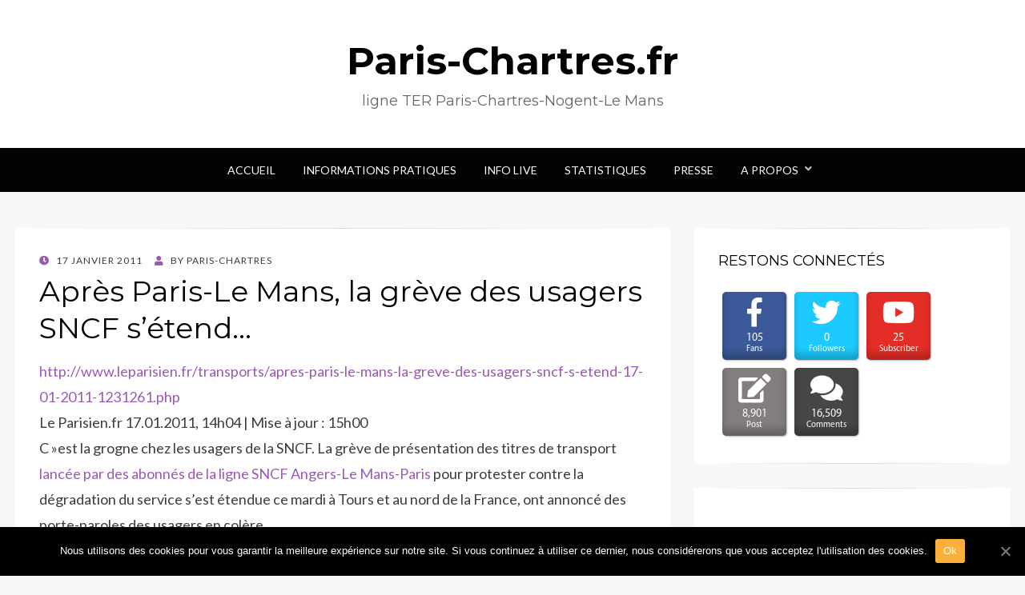

--- FILE ---
content_type: text/html; charset=UTF-8
request_url: https://www.paris-chartres.fr/blog/apres-paris-le-mans-la-greve-des-usagers-sncf-setend/
body_size: 10040
content:
<!DOCTYPE html>
<html lang="fr-FR"
	prefix="og: https://ogp.me/ns#" >
<head>
<meta charset="UTF-8">
<meta name="viewport" content="width=device-width, initial-scale=1.0">
<link rel="profile" href="http://gmpg.org/xfn/11">
<link rel="pingback" href="https://www.paris-chartres.fr/blog/xmlrpc.php" />

<title>Après Paris-Le Mans, la grève des usagers SNCF s’étend… | Paris-Chartres.fr</title>

		<!-- All in One SEO 4.0.18 -->
		<link rel="canonical" href="https://www.paris-chartres.fr/blog/apres-paris-le-mans-la-greve-des-usagers-sncf-setend/" />
		<meta property="og:site_name" content="Paris-Chartres.fr | ligne TER Paris-Chartres-Nogent-Le Mans" />
		<meta property="og:type" content="article" />
		<meta property="og:title" content="Après Paris-Le Mans, la grève des usagers SNCF s’étend… | Paris-Chartres.fr" />
		<meta property="og:url" content="https://www.paris-chartres.fr/blog/apres-paris-le-mans-la-greve-des-usagers-sncf-setend/" />
		<meta property="article:published_time" content="2011-01-17T18:05:00Z" />
		<meta property="article:modified_time" content="2011-01-17T18:05:00Z" />
		<meta property="twitter:card" content="summary" />
		<meta property="twitter:domain" content="www.paris-chartres.fr" />
		<meta property="twitter:title" content="Après Paris-Le Mans, la grève des usagers SNCF s’étend… | Paris-Chartres.fr" />
		<meta name="google" content="nositelinkssearchbox" />
		<script type="application/ld+json" class="aioseo-schema">
			{"@context":"https:\/\/schema.org","@graph":[{"@type":"WebSite","@id":"https:\/\/www.paris-chartres.fr\/blog\/#website","url":"https:\/\/www.paris-chartres.fr\/blog\/","name":"Paris-Chartres.fr","description":"ligne TER Paris-Chartres-Nogent-Le Mans","publisher":{"@id":"https:\/\/www.paris-chartres.fr\/blog\/#organization"}},{"@type":"Organization","@id":"https:\/\/www.paris-chartres.fr\/blog\/#organization","name":"Paris-Chartres.fr","url":"https:\/\/www.paris-chartres.fr\/blog\/"},{"@type":"BreadcrumbList","@id":"https:\/\/www.paris-chartres.fr\/blog\/apres-paris-le-mans-la-greve-des-usagers-sncf-setend\/#breadcrumblist","itemListElement":[{"@type":"ListItem","@id":"https:\/\/www.paris-chartres.fr\/blog\/#listItem","position":"1","item":{"@id":"https:\/\/www.paris-chartres.fr\/blog\/#item","name":"Accueil","description":"ligne TER Paris-Chartres-Nogent-Le Mans","url":"https:\/\/www.paris-chartres.fr\/blog\/"},"nextItem":"https:\/\/www.paris-chartres.fr\/blog\/apres-paris-le-mans-la-greve-des-usagers-sncf-setend\/#listItem"},{"@type":"ListItem","@id":"https:\/\/www.paris-chartres.fr\/blog\/apres-paris-le-mans-la-greve-des-usagers-sncf-setend\/#listItem","position":"2","item":{"@id":"https:\/\/www.paris-chartres.fr\/blog\/apres-paris-le-mans-la-greve-des-usagers-sncf-setend\/#item","name":"Apr\u00e8s Paris-Le Mans, la gr\u00e8ve des usagers SNCF s'\u00e9tend...","url":"https:\/\/www.paris-chartres.fr\/blog\/apres-paris-le-mans-la-greve-des-usagers-sncf-setend\/"},"previousItem":"https:\/\/www.paris-chartres.fr\/blog\/#listItem"}]},{"@type":"Person","@id":"https:\/\/www.paris-chartres.fr\/blog\/author\/admin\/#author","url":"https:\/\/www.paris-chartres.fr\/blog\/author\/admin\/","name":"Paris-Chartres","image":{"@type":"ImageObject","@id":"https:\/\/www.paris-chartres.fr\/blog\/apres-paris-le-mans-la-greve-des-usagers-sncf-setend\/#authorImage","url":"https:\/\/secure.gravatar.com\/avatar\/5694925d8baa6fbcf9a74f539dd9f54f?s=96&d=mm&r=g","width":"96","height":"96","caption":"Paris-Chartres"}},{"@type":"WebPage","@id":"https:\/\/www.paris-chartres.fr\/blog\/apres-paris-le-mans-la-greve-des-usagers-sncf-setend\/#webpage","url":"https:\/\/www.paris-chartres.fr\/blog\/apres-paris-le-mans-la-greve-des-usagers-sncf-setend\/","name":"Apr\u00e8s Paris-Le Mans, la gr\u00e8ve des usagers SNCF s\u2019\u00e9tend\u2026 | Paris-Chartres.fr","inLanguage":"fr-FR","isPartOf":{"@id":"https:\/\/www.paris-chartres.fr\/blog\/#website"},"breadcrumb":{"@id":"https:\/\/www.paris-chartres.fr\/blog\/apres-paris-le-mans-la-greve-des-usagers-sncf-setend\/#breadcrumblist"},"author":"https:\/\/www.paris-chartres.fr\/blog\/apres-paris-le-mans-la-greve-des-usagers-sncf-setend\/#author","creator":"https:\/\/www.paris-chartres.fr\/blog\/apres-paris-le-mans-la-greve-des-usagers-sncf-setend\/#author","datePublished":"2011-01-17T18:05:00+01:00","dateModified":"2011-01-17T18:05:00+01:00"},{"@type":"Article","@id":"https:\/\/www.paris-chartres.fr\/blog\/apres-paris-le-mans-la-greve-des-usagers-sncf-setend\/#article","name":"Apr\u00e8s Paris-Le Mans, la gr\u00e8ve des usagers SNCF s\u2019\u00e9tend\u2026 | Paris-Chartres.fr","headline":"Apr\u00e8s Paris-Le Mans, la gr\u00e8ve des usagers SNCF s'\u00e9tend...","author":{"@id":"https:\/\/www.paris-chartres.fr\/blog\/author\/admin\/#author"},"publisher":{"@id":"https:\/\/www.paris-chartres.fr\/blog\/#organization"},"datePublished":"2011-01-17T18:05:00+01:00","dateModified":"2011-01-17T18:05:00+01:00","commentCount":"1","articleSection":"Informations des usagers","mainEntityOfPage":{"@id":"https:\/\/www.paris-chartres.fr\/blog\/apres-paris-le-mans-la-greve-des-usagers-sncf-setend\/#webpage"},"isPartOf":{"@id":"https:\/\/www.paris-chartres.fr\/blog\/apres-paris-le-mans-la-greve-des-usagers-sncf-setend\/#webpage"}}]}
		</script>
		<script type="text/javascript" >
			window.ga=window.ga||function(){(ga.q=ga.q||[]).push(arguments)};ga.l=+new Date;
			ga('create', "UA-83598322-1", 'auto');
			ga('send', 'pageview');
		</script>
		<script async src="https://www.google-analytics.com/analytics.js"></script>
		<!-- All in One SEO -->

<link rel='dns-prefetch' href='//pagead2.googlesyndication.com' />
<link rel='dns-prefetch' href='//fonts.googleapis.com' />
<link rel='dns-prefetch' href='//s.w.org' />
<link rel="alternate" type="application/rss+xml" title="Paris-Chartres.fr &raquo; Flux" href="https://www.paris-chartres.fr/blog/feed/" />
<link rel="alternate" type="application/rss+xml" title="Paris-Chartres.fr &raquo; Flux des commentaires" href="https://www.paris-chartres.fr/blog/comments/feed/" />
<link rel="alternate" type="application/rss+xml" title="Paris-Chartres.fr &raquo; Après Paris-Le Mans, la grève des usagers SNCF s&rsquo;étend&#8230; Flux des commentaires" href="https://www.paris-chartres.fr/blog/apres-paris-le-mans-la-greve-des-usagers-sncf-setend/feed/" />
		<script type="text/javascript">
			window._wpemojiSettings = {"baseUrl":"https:\/\/s.w.org\/images\/core\/emoji\/13.0.1\/72x72\/","ext":".png","svgUrl":"https:\/\/s.w.org\/images\/core\/emoji\/13.0.1\/svg\/","svgExt":".svg","source":{"concatemoji":"https:\/\/www.paris-chartres.fr\/blog\/wp-includes\/js\/wp-emoji-release.min.js?ver=5.6.16"}};
			!function(e,a,t){var n,r,o,i=a.createElement("canvas"),p=i.getContext&&i.getContext("2d");function s(e,t){var a=String.fromCharCode;p.clearRect(0,0,i.width,i.height),p.fillText(a.apply(this,e),0,0);e=i.toDataURL();return p.clearRect(0,0,i.width,i.height),p.fillText(a.apply(this,t),0,0),e===i.toDataURL()}function c(e){var t=a.createElement("script");t.src=e,t.defer=t.type="text/javascript",a.getElementsByTagName("head")[0].appendChild(t)}for(o=Array("flag","emoji"),t.supports={everything:!0,everythingExceptFlag:!0},r=0;r<o.length;r++)t.supports[o[r]]=function(e){if(!p||!p.fillText)return!1;switch(p.textBaseline="top",p.font="600 32px Arial",e){case"flag":return s([127987,65039,8205,9895,65039],[127987,65039,8203,9895,65039])?!1:!s([55356,56826,55356,56819],[55356,56826,8203,55356,56819])&&!s([55356,57332,56128,56423,56128,56418,56128,56421,56128,56430,56128,56423,56128,56447],[55356,57332,8203,56128,56423,8203,56128,56418,8203,56128,56421,8203,56128,56430,8203,56128,56423,8203,56128,56447]);case"emoji":return!s([55357,56424,8205,55356,57212],[55357,56424,8203,55356,57212])}return!1}(o[r]),t.supports.everything=t.supports.everything&&t.supports[o[r]],"flag"!==o[r]&&(t.supports.everythingExceptFlag=t.supports.everythingExceptFlag&&t.supports[o[r]]);t.supports.everythingExceptFlag=t.supports.everythingExceptFlag&&!t.supports.flag,t.DOMReady=!1,t.readyCallback=function(){t.DOMReady=!0},t.supports.everything||(n=function(){t.readyCallback()},a.addEventListener?(a.addEventListener("DOMContentLoaded",n,!1),e.addEventListener("load",n,!1)):(e.attachEvent("onload",n),a.attachEvent("onreadystatechange",function(){"complete"===a.readyState&&t.readyCallback()})),(n=t.source||{}).concatemoji?c(n.concatemoji):n.wpemoji&&n.twemoji&&(c(n.twemoji),c(n.wpemoji)))}(window,document,window._wpemojiSettings);
		</script>
		<style type="text/css">
img.wp-smiley,
img.emoji {
	display: inline !important;
	border: none !important;
	box-shadow: none !important;
	height: 1em !important;
	width: 1em !important;
	margin: 0 .07em !important;
	vertical-align: -0.1em !important;
	background: none !important;
	padding: 0 !important;
}
</style>
	<link rel='stylesheet' id='wp-block-library-css'  href='https://www.paris-chartres.fr/blog/wp-includes/css/dist/block-library/style.min.css?ver=5.6.16' type='text/css' media='all' />
<link rel='stylesheet' id='fontawesome-five-css-css'  href='https://www.paris-chartres.fr/blog/wp-content/plugins/accesspress-social-counter/css/fontawesome-all.css?ver=1.9.0' type='text/css' media='all' />
<link rel='stylesheet' id='apsc-frontend-css-css'  href='https://www.paris-chartres.fr/blog/wp-content/plugins/accesspress-social-counter/css/frontend.css?ver=1.9.0' type='text/css' media='all' />
<link rel='stylesheet' id='cookie-notice-front-css'  href='https://www.paris-chartres.fr/blog/wp-content/plugins/cookie-notice/css/front.min.css?ver=5.6.16' type='text/css' media='all' />
<link rel='stylesheet' id='wisteria-bootstrap-custom-css'  href='https://www.paris-chartres.fr/blog/wp-content/themes/wisteria/css/bootstrap-custom.css?ver=5.6.16' type='text/css' media='all' />
<link rel='stylesheet' id='font-awesome-5-css'  href='https://www.paris-chartres.fr/blog/wp-content/themes/wisteria/css/fontawesome-all.css?ver=5.6.16' type='text/css' media='all' />
<link rel='stylesheet' id='wisteria-fonts-css'  href='https://fonts.googleapis.com/css?family=Montserrat%3A400%2C700%7CLato%3A400%2C400i%2C700%2C700i&#038;subset=latin%2Clatin-ext' type='text/css' media='all' />
<link rel='stylesheet' id='wisteria-style-css'  href='https://www.paris-chartres.fr/blog/wp-content/themes/wisteria/style.css?ver=5.6.16' type='text/css' media='all' />
<style id='wisteria-style-inline-css' type='text/css'>
.credits-designer{ clip:rect(1px, 1px, 1px, 1px); position:absolute; }
</style>
<script type='text/javascript' src='//pagead2.googlesyndication.com/pagead/js/adsbygoogle.js?ver=5.6.16' id='adsbygoogle-js'></script>
<script type='text/javascript' src='https://www.paris-chartres.fr/blog/wp-includes/js/jquery/jquery.min.js?ver=3.5.1' id='jquery-core-js'></script>
<script type='text/javascript' src='https://www.paris-chartres.fr/blog/wp-includes/js/jquery/jquery-migrate.min.js?ver=3.3.2' id='jquery-migrate-js'></script>
<link rel="https://api.w.org/" href="https://www.paris-chartres.fr/blog/wp-json/" /><link rel="alternate" type="application/json" href="https://www.paris-chartres.fr/blog/wp-json/wp/v2/posts/5460" /><link rel="EditURI" type="application/rsd+xml" title="RSD" href="https://www.paris-chartres.fr/blog/xmlrpc.php?rsd" />
<link rel="wlwmanifest" type="application/wlwmanifest+xml" href="https://www.paris-chartres.fr/blog/wp-includes/wlwmanifest.xml" /> 
<meta name="generator" content="WordPress 5.6.16" />
<link rel='shortlink' href='https://www.paris-chartres.fr/blog/?p=5460' />
<link rel="alternate" type="application/json+oembed" href="https://www.paris-chartres.fr/blog/wp-json/oembed/1.0/embed?url=https%3A%2F%2Fwww.paris-chartres.fr%2Fblog%2Fapres-paris-le-mans-la-greve-des-usagers-sncf-setend%2F" />
<link rel="alternate" type="text/xml+oembed" href="https://www.paris-chartres.fr/blog/wp-json/oembed/1.0/embed?url=https%3A%2F%2Fwww.paris-chartres.fr%2Fblog%2Fapres-paris-le-mans-la-greve-des-usagers-sncf-setend%2F&#038;format=xml" />

	
	</head>
<body class="post-template-default single single-post postid-5460 single-format-standard cookies-not-set group-blog has-site-branding has-right-sidebar has-excerpt">
<div id="page" class="site-wrapper site">

	
<header id="masthead" class="site-header" role="banner">
	<div class="container">
		<div class="row">
			<div class="col">

				<div class="site-header-inside-wrapper">
					<div class="site-branding-wrapper">
						<div class="site-logo-wrapper"></div>
						<div class="site-branding">
															<p class="site-title"><a href="https://www.paris-chartres.fr/blog/" title="Paris-Chartres.fr" rel="home">Paris-Chartres.fr</a></p>
							
														<p class="site-description">ligne TER Paris-Chartres-Nogent-Le Mans</p>
													</div>
					</div><!-- .site-branding-wrapper -->
				</div><!-- .site-header-inside-wrapper -->

			</div><!-- .col -->
		</div><!-- .row -->
	</div><!-- .container -->
</header><!-- #masthead -->

<nav id="site-navigation" class="main-navigation" role="navigation">
	<div class="container">
		<div class="row">
			<div class="col">

				<div class="main-navigation-inside">

					<a class="skip-link screen-reader-text" href="#content">Skip to content</a>
					<div class="toggle-menu-wrapper">
						<a href="#header-menu-responsive" title="Menu" class="toggle-menu-control">
							<span class="toggle-menu-label">Menu</span>
						</a>
					</div>

					<div class="site-header-menu"><ul id="menu-1" class="header-menu sf-menu"><li id="menu-item-7964" class="menu-item menu-item-type-custom menu-item-object-custom menu-item-home menu-item-7964"><a href="https://www.paris-chartres.fr/blog">Accueil</a></li>
<li id="menu-item-8026" class="menu-item menu-item-type-post_type menu-item-object-page menu-item-8026"><a href="https://www.paris-chartres.fr/blog/informations-pratiques/">Informations Pratiques</a></li>
<li id="menu-item-10382" class="menu-item menu-item-type-custom menu-item-object-custom menu-item-10382"><a href="https://paris-chartres.fr/infolive.php">Info Live</a></li>
<li id="menu-item-8045" class="menu-item menu-item-type-custom menu-item-object-custom menu-item-8045"><a href="https://www.paris-chartres.fr">Statistiques</a></li>
<li id="menu-item-10859" class="menu-item menu-item-type-custom menu-item-object-custom menu-item-10859"><a href="https://paris-chartres.fr/presse.php">Presse</a></li>
<li id="menu-item-8025" class="menu-item menu-item-type-custom menu-item-object-custom menu-item-has-children menu-item-8025"><a href="#">A Propos</a>
<ul class="sub-menu">
	<li id="menu-item-7965" class="menu-item menu-item-type-post_type menu-item-object-page menu-item-7965"><a href="https://www.paris-chartres.fr/blog/participer/">Participer</a></li>
	<li id="menu-item-8027" class="menu-item menu-item-type-post_type menu-item-object-page menu-item-8027"><a href="https://www.paris-chartres.fr/blog/mentions-legales/">Mentions Légales</a></li>
</ul>
</li>
</ul></div>
				</div><!-- .main-navigation-inside -->

			</div><!-- .col -->
		</div><!-- .row -->
	</div><!-- .container -->
</nav><!-- .main-navigation -->

	<div id="content" class="site-content">

	<div class="container">
		<div class="row">

			<section id="primary" class="content-area col-12 col-sm-12 col-md-12 col-lg-8 col-xl-8 col-xxl-8">
				<main id="main" class="site-main" role="main">

					<div id="post-wrapper" class="post-wrapper post-wrapper-single post-wrapper-post">
										
						
<article id="post-5460" class="post-5460 post type-post status-publish format-standard hentry category-info-usagers">

	<div class="entry-header-wrapper entry-header-wrapper-single">
		<div class="entry-meta entry-meta-single entry-meta-header-before">
			<span class="posted-on"><span class="screen-reader-text">Posted on</span><a href="https://www.paris-chartres.fr/blog/apres-paris-le-mans-la-greve-des-usagers-sncf-setend/" rel="bookmark"> <time class="entry-date published updated" datetime="2011-01-17T19:05:00+01:00">17 janvier 2011</time></a></span><span class="byline"> by <span class="author vcard"><a class="entry-author-link url fn n" href="https://www.paris-chartres.fr/blog/author/admin/" rel="author"><span class="entry-author-name">Paris-Chartres</span></a></span></span>		</div><!-- .entry-meta -->

		<header class="entry-header entry-header-single">
			<h1 class="entry-title entry-title-single">Après Paris-Le Mans, la grève des usagers SNCF s&rsquo;étend&#8230;</h1>		</header><!-- .entry-header -->
	</div><!-- .entry-header-wrapper -->

	<div class="entry-content entry-content-single">
		<div>
<div><a href="http://www.leparisien.fr/transports/apres-paris-le-mans-la-greve-des-usagers-sncf-s-etend-17-01-2011-1231261.php">http://www.leparisien.fr/transports/apres-paris-le-mans-la-greve-des-usagers-sncf-s-etend-17-01-2011-1231261.php</a><o:p></o:p></div>
<div></div>
<div><span lang="FR">Le Parisien.fr 17.01.2011, 14h04 | Mise à jour  : 15h00 <o:p></o:p></span></div>
<p><span lang="FR">C »est la grogne chez les usagers de la SNCF. La grève de  présentation des titres de transport </span><a href="http://www.leparisien.fr/economie/le-ras-le-bol-des-usagers-de-la-ligne-paris-le-mans-09-01-2011-1219328.php" target="_blank"><span lang="FR">lancée par des abonnés de la ligne SNCF Angers-Le  Mans-Paris</span></a><span lang="FR"> pour protester contre la dégradation du  service s&rsquo;est étendue ce&nbsp;mardi à Tours et au nord de la France, ont  annoncé des porte-paroles des usagers en colère. &nbsp;<o:p></o:p></span></p>
<div><span lang="FR">«Nous rejoignons les équipes du Le Mans-Paris  dans un souci de cohésion, car nous subissons la même dégradation de la qualité  de service», a déclaré David Charretier, de l&rsquo;association des usagers du TGV  Tours-Paris. <o:p></o:p></span></div>
<p><span lang="FR">Dans le Nord-Pas-de-Calais, quelque 300 abonnés des lignes  reliant Arras, Douai, Dunkerque et Lille à l&rsquo;Ile-de-France&nbsp;devaient  également observer mardi cette «grève», a indiqué un porte-parole, Christophe  Verger-Lecoq.<o:p></o:p></span><br /><span lang="FR">Depuis le&nbsp;début de l&rsquo;année, sur la ligne TGV Angers-Le  Mans-Paris, quelque 200 usagers quotidiens refusejnt de présenter leurs titres  de transport et arborent des badges «Abonnés en grève». «Nous demandons un  geste commercial pour tous les retards et annulations subis, le respect des horaires,  des forfaits plus adaptés et un gel des hausses de tarifs», a résumé lundi  Pascal Mignot, l&rsquo;un des initiateurs, soulignant que ces contretemps étaient  «très préjudiciables en termes de carrière».<o:p></o:p></span><br /><b><span lang="FR">Une rencontre la semaine prochaine pour se constituer  en fédération </span></b><span lang="FR"><o:p></o:p></span><br /><span lang="FR">Sur la ligne Tours-Paris,&nbsp;David Charretier a chiffré à  «42 heures en moyenne par abonné les retards subis en 2010». Dans le  Nord-Pas-de-Calais, Christophe Verger-Lecoq dénonce une «suppression de  dessertes sur la ligne Douai-Arras-Roissy-Marne-la-Vallée». «Du fait de la  libéralisation des transports, nous nous trouvons dans une logique purement  comptable aux dépens des usagers», a-t-il déploré.<o:p></o:p></span><br /><span lang="FR">Ces collectifs d&rsquo;abonnés doivent se retrouver en début de  semaine prochaine pour se constituer en fédération et espèrent être rejoints  par les usagers des lignes Paris-Lyon et Paris-Reims.<o:p></o:p></span><br /><span lang="FR">Vendredi, le président de la SNCF, </span><a href="http://www.leparisien.fr/economie/votre-argent/billets-tgv-pepy-confirme-une-hausse-raisonnable-des-prix-09-01-2011-1219816.php" target="_blank"><span lang="FR">Guillaume Pepy, a reconnu que la SNCF connaissait  «une crise de croissance» et a promis un «plan d&rsquo;urgence» pour une douzaine de  lignes sensibles</span></a><span lang="FR">.&nbsp;</span><br /><span lang="FR"></span></p>
<div style="clear: both; text-align: center;"><object width="320" height="266" id="BLOG_video-f7a6f19ada97b283" class codebase="http://download.macromedia.com/pub/shockwave/cabs/flash/swflash.cab#version=6,0,40,0"><param name="movie" value="//www.youtube.com/get_player"><param name="bgcolor" value="#FFFFFF"><param name="allowfullscreen" value="true"><param name="flashvars" value="flvurl=https://redirector.googlevideo.com/videoplayback?requiressl%3Dyes%26id%3Df7a6f19ada97b283%26itag%3D5%26source%3Dblogger%26app%3Dblogger%26cmo%3Dsecure_transport%253Dyes%26ip%3D0.0.0.0%26ipbits%3D0%26expire%3D1478846391%26sparams%3Drequiressl,id,itag,source,ip,ipbits,expire%26signature%3D5294F82C4F73C6850965D3FDCC0F6A0253B73F61.672AF8630AC04A5E2F262638207CEBB41118439%26key%3Dck2&amp;iurl=http://video.google.com/ThumbnailServer2?app%3Dblogger%26contentid%3Df7a6f19ada97b283%26offsetms%3D5000%26itag%3Dw160%26sigh%3D9pqId3sQsyhpZZJXANRnMKl2NfU&amp;autoplay=0&amp;ps=blogger"><embed src="//www.youtube.com/get_player" type="application/x-shockwave-flash" width="320" height="266" bgcolor="#FFFFFF" flashvars="flvurl=https://redirector.googlevideo.com/videoplayback?requiressl%3Dyes%26id%3Df7a6f19ada97b283%26itag%3D5%26source%3Dblogger%26app%3Dblogger%26cmo%3Dsecure_transport%253Dyes%26ip%3D0.0.0.0%26ipbits%3D0%26expire%3D1478846391%26sparams%3Drequiressl,id,itag,source,ip,ipbits,expire%26signature%3D5294F82C4F73C6850965D3FDCC0F6A0253B73F61.672AF8630AC04A5E2F262638207CEBB41118439%26key%3Dck2&#038;iurl=http://video.google.com/ThumbnailServer2?app%3Dblogger%26contentid%3Df7a6f19ada97b283%26offsetms%3D5000%26itag%3Dw160%26sigh%3D9pqId3sQsyhpZZJXANRnMKl2NfU&#038;autoplay=0&#038;ps=blogger" allowFullScreen="true" /></object></div>
<p><span lang="FR"><o:p></o:p></span></div>

<!-- Speed Sense for AdSense WordPress Plugin: https://wordpress.org/plugins/speed-sense/ -->
<div id="ssp1" style="float:none;margin:10px 0 10px 0;text-align:center;max-width:300px;width:100%;">
<ins class="adsbygoogle" id="adsgoogle1" style="display: inline-block; width: 100%; height: 250px"  data-ad-client="ca-pub-3760451727037124" data-ad-slot="7578484895"></ins><script>(adsbygoogle = window.adsbygoogle || []).push({});</script>
</div>

<div style="font-size:0px;height:0px;line-height:0px;margin:0;padding:0;clear:both"></div>			</div><!-- .entry-content -->

	<footer class="entry-meta entry-meta-single entry-meta-footer">
		<span class="cat-links cat-links-single">Posted in <a href="https://www.paris-chartres.fr/blog/category/info-usagers/" rel="category tag">Informations des usagers</a></span>	</footer><!-- .entry-meta -->

</article><!-- #post-## -->

						
<div class="entry-author">
	<div class="author-avatar">
		<img alt='' src='https://secure.gravatar.com/avatar/5694925d8baa6fbcf9a74f539dd9f54f?s=80&#038;d=mm&#038;r=g' srcset='https://secure.gravatar.com/avatar/5694925d8baa6fbcf9a74f539dd9f54f?s=160&#038;d=mm&#038;r=g 2x' class='avatar avatar-80 photo' height='80' width='80' loading='lazy'/>	</div><!-- .author-avatar -->

	<div class="author-heading">
		<h2 class="author-title">Published by <span class="author-name">Paris-Chartres</span></h2>
	</div><!-- .author-heading -->

	<div class="author-bio">
				<a class="author-link" href="https://www.paris-chartres.fr/blog/author/admin/" rel="author">
			View all posts by Paris-Chartres		</a>
	</div><!-- .author-bio -->
</div><!-- .entry-auhtor -->

						
	<nav class="navigation post-navigation" role="navigation" aria-label="Publications">
		<h2 class="screen-reader-text">Navigation de l’article</h2>
		<div class="nav-links"><div class="nav-previous"><a href="https://www.paris-chartres.fr/blog/service-infotrafic-462/" rel="prev"><span class="meta-nav">Prev</span> <span class="post-title">Service Infotrafic</span></a></div><div class="nav-next"><a href="https://www.paris-chartres.fr/blog/greve-des-billets/" rel="next"><span class="meta-nav">Next</span> <span class="post-title">grève  des billets</span></a></div></div>
	</nav>
						
<div id="comments" class="comments-area">

	
		<div class="comments-area-wrapper">

		<h2 class="comments-title">
			0 Replies to &ldquo;Après Paris-Le Mans, la grève des usagers SNCF s&rsquo;étend&#8230;&rdquo;		</h2>

		
		<ol class="comment-list">
					<li id="comment-5361" class="comment even thread-even depth-1">
			<article id="div-comment-5361" class="comment-body">
				<footer class="comment-meta">
					<div class="comment-author vcard">
						<img alt='' src='https://secure.gravatar.com/avatar/41dc3e007986c35dc46763689fa93174?s=68&#038;d=mm&#038;r=g' srcset='https://secure.gravatar.com/avatar/41dc3e007986c35dc46763689fa93174?s=136&#038;d=mm&#038;r=g 2x' class='avatar avatar-68 photo' height='68' width='68' loading='lazy'/>						<b class="fn"><a href='https://www.blogger.com/profile/01777351851594490190' rel='external nofollow ugc' class='url'>JRC</a></b> <span class="says">dit :</span>					</div><!-- .comment-author -->

					<div class="comment-metadata">
						<a href="https://www.paris-chartres.fr/blog/apres-paris-le-mans-la-greve-des-usagers-sncf-setend/#comment-5361"><time datetime="2012-01-12T16:52:07+01:00">12 janvier 2012 à 16:52</time></a>					</div><!-- .comment-metadata -->

									</footer><!-- .comment-meta -->

				<div class="comment-content">
					<p>Bonjour,<br />Le sujet des étudiants nous allons en parler lors de la prochaine réunion avec SNCF et RFF. D&#39;ailleurs j&#39;ai bien noté votre cas avec votre fils qui va à La Loupe 🙂<br />Cordialement<br />&#8212; <br />Jean-Roger CONDAT</p>
				</div><!-- .comment-content -->

				<div class="reply"><a rel='nofollow' class='comment-reply-link' href='https://www.paris-chartres.fr/blog/apres-paris-le-mans-la-greve-des-usagers-sncf-setend/?replytocom=5361#respond' data-commentid="5361" data-postid="5460" data-belowelement="div-comment-5361" data-respondelement="respond" data-replyto="Répondre à JRC" aria-label='Répondre à JRC'>Répondre</a></div>			</article><!-- .comment-body -->
		</li><!-- #comment-## -->
		</ol><!-- .comment-list -->

		
	</div><!-- .comments-area-wrapper -->
	
	
		<div id="respond" class="comment-respond">
		<h3 id="reply-title" class="comment-reply-title">Laisser un commentaire <small><a rel="nofollow" id="cancel-comment-reply-link" href="/blog/apres-paris-le-mans-la-greve-des-usagers-sncf-setend/#respond" style="display:none;">Annuler la réponse</a></small></h3><form action="https://www.paris-chartres.fr/blog/wp-comments-post.php" method="post" id="commentform" class="comment-form" novalidate><p class="comment-notes"><span id="email-notes">Votre adresse e-mail ne sera pas publiée.</span> Les champs obligatoires sont indiqués avec <span class="required">*</span></p><p class="comment-form-comment"><label for="comment">Commentaire</label> <textarea id="comment" name="comment" cols="45" rows="8" maxlength="65525" required="required"></textarea></p><p class="comment-form-author"><label for="author">Nom <span class="required">*</span></label> <input id="author" name="author" type="text" value="" size="30" maxlength="245" required='required' /></p>
<p class="comment-form-email"><label for="email">E-mail <span class="required">*</span></label> <input id="email" name="email" type="email" value="" size="30" maxlength="100" aria-describedby="email-notes" required='required' /></p>
<p class="comment-form-url"><label for="url">Site web</label> <input id="url" name="url" type="url" value="" size="30" maxlength="200" /></p>
<p class="comment-form-cookies-consent"><input id="wp-comment-cookies-consent" name="wp-comment-cookies-consent" type="checkbox" value="yes" /> <label for="wp-comment-cookies-consent">Enregistrer mon nom, mon e-mail et mon site dans le navigateur pour mon prochain commentaire.</label></p>
<p class="form-submit"><input name="submit" type="submit" id="submit" class="submit" value="Laisser un commentaire" /> <input type='hidden' name='comment_post_ID' value='5460' id='comment_post_ID' />
<input type='hidden' name='comment_parent' id='comment_parent' value='0' />
</p><p style="display: none;"><input type="hidden" id="akismet_comment_nonce" name="akismet_comment_nonce" value="1ad020de01" /></p><p style="display: none;"><input type="hidden" id="ak_js" name="ak_js" value="9"/></p></form>	</div><!-- #respond -->
	<p class="akismet_comment_form_privacy_notice">Ce site utilise Akismet pour réduire les indésirables. <a href="https://akismet.com/privacy/" target="_blank" rel="nofollow noopener">En savoir plus sur comment les données de vos commentaires sont utilisées</a>.</p>
</div><!-- #comments -->

										</div><!-- .post-wrapper -->

				</main><!-- #main -->
			</section><!-- #primary -->

			<div id="site-sidebar" class="sidebar-area col-12 col-sm-12 col-md-12 col-lg-4 col-xl-4 col-xxl-4">
	<div id="secondary" class="sidebar widget-area sidebar-widget-area" role="complementary">
		<aside id="apsc_widget-2" class="widget widget_apsc_widget"><h2 class="widget-title">Restons connectés</h2><div class="apsc-icons-wrapper clearfix apsc-theme-2 " >
                    <div class="apsc-each-profile">
                    <a  class="apsc-facebook-icon clearfix" href="https://facebook.com/" target="_blank" >
    <div class="apsc-inner-block">
        <span class="social-icon"><i class="fab fa-facebook-f apsc-facebook"></i><span class="media-name">Facebook</span></span>
        <span class="apsc-count">105</span><span class="apsc-media-type">Fans</span>
    </div>
</a>
                </div>                <div class="apsc-each-profile">
                    <a  class="apsc-twitter-icon clearfix"  href="https://twitter.com/parischartres" target="_blank"  >
   <div class="apsc-inner-block">
        <span class="social-icon"><i class="fab fa-twitter apsc-twitter"></i><span class="media-name">Twitter</span></span>
        <span class="apsc-count">0</span><span class="apsc-media-type">Followers</span>
   </div>
</a>
                </div>                <div class="apsc-each-profile">
                    <a class="apsc-youtube-icon clearfix" href="https://www.youtube.com/channel/UC97XNEXHZKY9N4piFFWMUKw" target="_blank"  >
   <div class="apsc-inner-block">
        <span class="social-icon"><i class="apsc-youtube fab fa-youtube"></i><span class="media-name">Youtube</span></span>
        <span class="apsc-count">25</span><span class="apsc-media-type">Subscriber</span>
   </div>
</a>
                </div>                <div class="apsc-each-profile">
                    
<a class="apsc-edit-icon clearfix" href="javascript:void(0);" >
   <div class="apsc-inner-block">
        <span class="social-icon"><i class="apsc-posts fas fa-edit"></i><span class="media-name">Post</span></span>
        <span class="apsc-count">8,901</span><span class="apsc-media-type">Post</span>
   </div>
</a>
                </div>                <div class="apsc-each-profile">
                    
<a class="apsc-comment-icon clearfix" href="javascript:void(0);" >
   <div class="apsc-inner-block">
        <span class="social-icon"><i class="apsc-comments fas fa-comments"></i><span class="media-name">Comment</span></span>
        <span class="apsc-count">16,509</span><span class="apsc-media-type">Comments</span>
   </div>
</a>
                </div></div></aside><aside id="text-5" class="widget widget_text">			<div class="textwidget"><div id="10316-2"><script src="//ads.themoneytizer.com/s/gen.js?type=2"></script><script src="//ads.themoneytizer.com/s/requestform.js?siteId=10316&formatId=2" ></script></div></div>
		</aside><aside id="custom_html-2" class="widget_text widget widget_custom_html"><div class="textwidget custom-html-widget"><script async src="//pagead2.googlesyndication.com/pagead/js/adsbygoogle.js"></script>
<!-- paris-chartres.fr - Home Sidebar -->
<ins class="adsbygoogle"
     style="display:block"
     data-ad-client="ca-pub-3760451727037124"
     data-ad-slot="4637524953"
     data-ad-format="auto"></ins>
<script>
(adsbygoogle = window.adsbygoogle || []).push({});
</script></div></aside><aside id="text-7" class="widget widget_text">			<div class="textwidget"><div id="10316-3"><script src="//ads.themoneytizer.com/s/gen.js?type=3"></script><script src="//ads.themoneytizer.com/s/requestform.js?siteId=10316&formatId=3" ></script></div></div>
		</aside>	</div><!-- .sidebar -->
</div><!-- .col-* columns of main sidebar -->

		</div><!-- .row -->
	</div><!-- .container -->


	</div><!-- #content -->

	<footer id="colophon" class="site-footer" role="contentinfo">
		
<div class="site-info">
	<div class="site-info-inside">

		<div class="container">

			<div class="row">
				<div class="col">
					<div class="credits">
						<div class="credits credits-blog">&copy; Copyright 2026 &#8211; <a href="https://www.paris-chartres.fr/blog/">Paris-Chartres.fr</a></div><div class="credits credits-designer">Wisteria Theme by <a href="https://wpfriendship.com" title="WPFriendship">WPFriendship</a> <span>&sdot;</span> Powered by <a href="https://wordpress.org" title="WordPress">WordPress</a></div>					</div><!-- .credits -->
				</div><!-- .col -->
			</div><!-- .row -->

		</div><!-- .container -->

	</div><!-- .site-info-inside -->
</div><!-- .site-info -->
	</footer><!-- #colophon -->

</div><!-- #page .site-wrapper -->

<div class="overlay-effect"></div><!-- .overlay-effect -->

<script type='text/javascript' id='cookie-notice-front-js-extra'>
/* <![CDATA[ */
var cnArgs = {"ajaxUrl":"https:\/\/www.paris-chartres.fr\/blog\/wp-admin\/admin-ajax.php","nonce":"255be26d6f","hideEffect":"fade","position":"bottom","onScroll":"0","onScrollOffset":"100","onClick":"0","cookieName":"cookie_notice_accepted","cookieTime":"2592000","cookieTimeRejected":"2592000","cookiePath":"\/blog\/","cookieDomain":"","redirection":"0","cache":"0","refuse":"0","revokeCookies":"0","revokeCookiesOpt":"automatic","secure":"1","coronabarActive":"0"};
/* ]]> */
</script>
<script type='text/javascript' src='https://www.paris-chartres.fr/blog/wp-content/plugins/cookie-notice/js/front.min.js?ver=1.3.2' id='cookie-notice-front-js'></script>
<script type='text/javascript' src='https://www.paris-chartres.fr/blog/wp-content/themes/wisteria/js/enquire.js?ver=2.1.2' id='enquire-js'></script>
<script type='text/javascript' src='https://www.paris-chartres.fr/blog/wp-content/themes/wisteria/js/fitvids.js?ver=1.1' id='fitvids-js'></script>
<script type='text/javascript' src='https://www.paris-chartres.fr/blog/wp-content/themes/wisteria/js/hover-intent.js?ver=r7' id='hover-intent-js'></script>
<script type='text/javascript' src='https://www.paris-chartres.fr/blog/wp-content/themes/wisteria/js/superfish.js?ver=1.7.5' id='superfish-js'></script>
<script type='text/javascript' src='https://www.paris-chartres.fr/blog/wp-includes/js/comment-reply.min.js?ver=5.6.16' id='comment-reply-js'></script>
<script type='text/javascript' src='https://www.paris-chartres.fr/blog/wp-content/themes/wisteria/js/custom-min.js?ver=1.0' id='wisteria-custom-js'></script>
<script type='text/javascript' src='https://www.paris-chartres.fr/blog/wp-includes/js/wp-embed.min.js?ver=5.6.16' id='wp-embed-js'></script>
<script async="async" type='text/javascript' src='https://www.paris-chartres.fr/blog/wp-content/plugins/akismet/_inc/form.js?ver=4.1.7' id='akismet-form-js'></script>

		<!-- Cookie Notice plugin v1.3.2 by Digital Factory https://dfactory.eu/ -->
		<div id="cookie-notice" role="banner" class="cookie-notice-hidden cookie-revoke-hidden cn-position-bottom" aria-label="Cookie Notice" style="background-color: rgba(0,0,0,1);"><div class="cookie-notice-container" style="color: #fff;"><span id="cn-notice-text" class="cn-text-container">Nous utilisons des cookies pour vous garantir la meilleure expérience sur notre site. Si vous continuez à utiliser ce dernier, nous considérerons que vous acceptez l'utilisation des cookies.</span><span id="cn-notice-buttons" class="cn-buttons-container"><a href="#" id="cn-accept-cookie" data-cookie-set="accept" class="cn-set-cookie cn-button wp-default button" aria-label="Ok">Ok</a></span><a href="javascript:void(0);" id="cn-close-notice" data-cookie-set="accept" class="cn-close-icon" aria-label="Ok"></a></div>
			
		</div>
		<!-- / Cookie Notice plugin --></body>
</html>


--- FILE ---
content_type: text/html; charset=utf-8
request_url: https://www.google.com/recaptcha/api2/aframe
body_size: 268
content:
<!DOCTYPE HTML><html><head><meta http-equiv="content-type" content="text/html; charset=UTF-8"></head><body><script nonce="XLdOv-KO6i0APVNZvnmQ-Q">/** Anti-fraud and anti-abuse applications only. See google.com/recaptcha */ try{var clients={'sodar':'https://pagead2.googlesyndication.com/pagead/sodar?'};window.addEventListener("message",function(a){try{if(a.source===window.parent){var b=JSON.parse(a.data);var c=clients[b['id']];if(c){var d=document.createElement('img');d.src=c+b['params']+'&rc='+(localStorage.getItem("rc::a")?sessionStorage.getItem("rc::b"):"");window.document.body.appendChild(d);sessionStorage.setItem("rc::e",parseInt(sessionStorage.getItem("rc::e")||0)+1);localStorage.setItem("rc::h",'1767786126317');}}}catch(b){}});window.parent.postMessage("_grecaptcha_ready", "*");}catch(b){}</script></body></html>